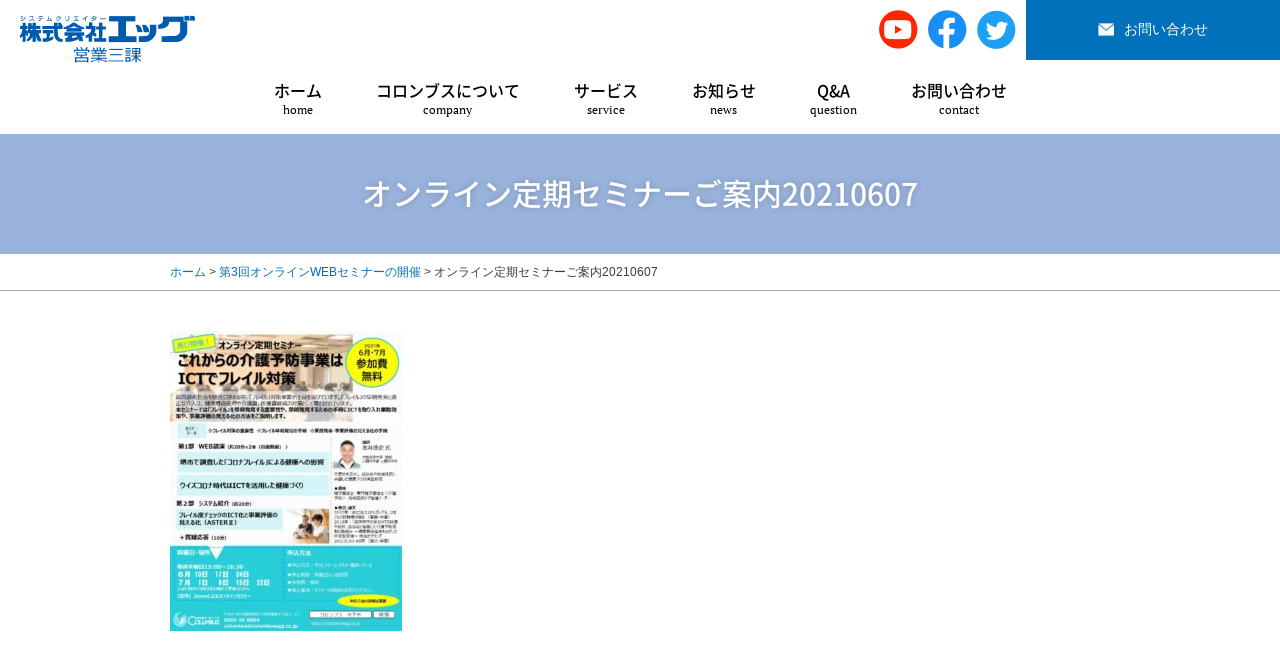

--- FILE ---
content_type: text/html; charset=UTF-8
request_url: https://columbusegg.co.jp/archives/news/seminar2021/%E3%82%AA%E3%83%B3%E3%83%A9%E3%82%A4%E3%83%B3%E5%AE%9A%E6%9C%9F%E3%82%BB%E3%83%9F%E3%83%8A%E3%83%BC%E3%81%94%E6%A1%88%E5%86%8520210607-2
body_size: 5069
content:
<!DOCTYPE html>
<html lang="ja">
<head prefix="og: http://ogp.me/ns# fb: http://ogp.me/ns/fb# article: http://ogp.me/ns/article#">
<meta charset="UTF-8">
<meta http-equiv="X-UA-Compatible" content="IE=edge">
<link rel='dns-prefetch' href='//s.w.org' />
<meta name="format-detection" content="telephone=no">




<!-- ▼ogp -->
<meta property="og:title" content="株式会社コロンブス" >
<meta property="og:type" content="article" />
<meta property="og:description" content="株式会社コロンブス：フレイル予防をはじめ医療や介護分野の製品開発">
<meta property="og:url" content="https://columbusegg.co.jp/" >
<meta property="og:image" content="https://columbusegg.co.jp/wp-content/themes/colombus2020/images/ogp_image.jpg" />
<meta property="og:site_name" content="株式会社コロンブス" >
<meta property="fb:admins" content="" >

<!-- ▼viewport -->
<meta name="viewport" content="width=device-width, initial-scale=1">
<link rel="shortcut icon" href="https://columbusegg.co.jp/wp-content/themes/colombus2020/images/favicon.ico" />
<link rel="apple-touch-icon" href="https://columbusegg.co.jp/wp-content/themes/colombus2020/images/i_icon.png" />

<!-- ▼css -->
<link href="https://columbusegg.co.jp/wp-content/themes/colombus2020/css/html5reset.css" rel="stylesheet" type="text/css">
<link href="https://columbusegg.co.jp/wp-content/themes/colombus2020/style.css" rel="stylesheet" type="text/css">
<link rel="stylesheet" href="https://columbusegg.co.jp/wp-content/themes/colombus2020/js/slick.css">

<!-- ▼js -->
<script src="https://columbusegg.co.jp/wp-content/themes/colombus2020/js/jquery-3.1.1.min.js"></script>
<script src="https://columbusegg.co.jp/wp-content/themes/colombus2020/js/slick.min.js"></script>
<script src="https://columbusegg.co.jp/wp-content/themes/colombus2020/js/common-new.js"></script>
<script src="https://columbusegg.co.jp/wp-content/themes/colombus2020/js/jquery.matchHeight.js"></script>
<script src="https://columbusegg.co.jp/wp-content/themes/colombus2020/js/smoothscroll.js"></script>

<!--[if lt IE 9]>
<script src="https://columbusegg.co.jp/wp-content/themes/colombus2020/js/html5shiv.js"></script>
<![endif]-->
<!--[if lt IE 9]>
<script src="https://columbusegg.co.jp/wp-content/themes/colombus2020/js/css3-mediaqueries.js"></script>
<![endif]-->


		<!-- All in One SEO 4.1.5.3 -->
		<title>オンライン定期セミナーご案内20210607 | 株式会社エッグ：フレイル予防をはじめ医療や介護分野の製品開発</title>
		<meta name="robots" content="max-image-preview:large" />
		<meta name="google-site-verification" content="N1QRCvvlxcQzhNUop9LbY0JIyfj2tViKs8tyN44j2Og" />

		<!-- Global site tag (gtag.js) - Google Analytics --><script async src="https://www.googletagmanager.com/gtag/js?id=G-D9TZBHTCF0"></script><script> window.dataLayer = window.dataLayer || []; function gtag(){dataLayer.push(arguments);} gtag('js', new Date());
 gtag('config', 'UA-153093273-1'); gtag('config', 'G-D9TZBHTCF0');</script>
		<meta property="og:locale" content="ja_JP" />
		<meta property="og:site_name" content="株式会社エッグ：フレイル予防をはじめ医療や介護分野の製品開発 | ICTやIoTを活用し、フレイル予防をはじめヘルスケア部門のIT化およびシステム構築による業務改善・働き方改革をお考えの方、 米子市の株式会社コロンブスはシステム構築でご利用者への質の高い業務の提供と共に業務改善のお手伝いをいたします。" />
		<meta property="og:type" content="article" />
		<meta property="og:title" content="オンライン定期セミナーご案内20210607 | 株式会社エッグ：フレイル予防をはじめ医療や介護分野の製品開発" />
		<meta property="article:published_time" content="2021-05-12T06:32:35+00:00" />
		<meta property="article:modified_time" content="2021-05-12T06:32:35+00:00" />
		<meta name="twitter:card" content="summary" />
		<meta name="twitter:domain" content="columbusegg.co.jp" />
		<meta name="twitter:title" content="オンライン定期セミナーご案内20210607 | 株式会社エッグ：フレイル予防をはじめ医療や介護分野の製品開発" />
		<script type="application/ld+json" class="aioseo-schema">
			{"@context":"https:\/\/schema.org","@graph":[{"@type":"WebSite","@id":"https:\/\/columbusegg.co.jp\/#website","url":"https:\/\/columbusegg.co.jp\/","name":"\u682a\u5f0f\u4f1a\u793e\u30a8\u30c3\u30b0\uff1a\u30d5\u30ec\u30a4\u30eb\u4e88\u9632\u3092\u306f\u3058\u3081\u533b\u7642\u3084\u4ecb\u8b77\u5206\u91ce\u306e\u88fd\u54c1\u958b\u767a","description":"ICT\u3084IoT\u3092\u6d3b\u7528\u3057\u3001\u30d5\u30ec\u30a4\u30eb\u4e88\u9632\u3092\u306f\u3058\u3081\u30d8\u30eb\u30b9\u30b1\u30a2\u90e8\u9580\u306eIT\u5316\u304a\u3088\u3073\u30b7\u30b9\u30c6\u30e0\u69cb\u7bc9\u306b\u3088\u308b\u696d\u52d9\u6539\u5584\u30fb\u50cd\u304d\u65b9\u6539\u9769\u3092\u304a\u8003\u3048\u306e\u65b9\u3001 \u7c73\u5b50\u5e02\u306e\u682a\u5f0f\u4f1a\u793e\u30b3\u30ed\u30f3\u30d6\u30b9\u306f\u30b7\u30b9\u30c6\u30e0\u69cb\u7bc9\u3067\u3054\u5229\u7528\u8005\u3078\u306e\u8cea\u306e\u9ad8\u3044\u696d\u52d9\u306e\u63d0\u4f9b\u3068\u5171\u306b\u696d\u52d9\u6539\u5584\u306e\u304a\u624b\u4f1d\u3044\u3092\u3044\u305f\u3057\u307e\u3059\u3002","inLanguage":"ja","publisher":{"@id":"https:\/\/columbusegg.co.jp\/#organization"}},{"@type":"Organization","@id":"https:\/\/columbusegg.co.jp\/#organization","name":"\u682a\u5f0f\u4f1a\u793e\u30a8\u30c3\u30b0\uff1a\u30d5\u30ec\u30a4\u30eb\u4e88\u9632\u3092\u306f\u3058\u3081\u533b\u7642\u3084\u4ecb\u8b77\u5206\u91ce\u306e\u88fd\u54c1\u958b\u767a","url":"https:\/\/columbusegg.co.jp\/"},{"@type":"BreadcrumbList","@id":"https:\/\/columbusegg.co.jp\/archives\/news\/seminar2021\/%e3%82%aa%e3%83%b3%e3%83%a9%e3%82%a4%e3%83%b3%e5%ae%9a%e6%9c%9f%e3%82%bb%e3%83%9f%e3%83%8a%e3%83%bc%e3%81%94%e6%a1%88%e5%86%8520210607-2#breadcrumblist","itemListElement":[{"@type":"ListItem","@id":"https:\/\/columbusegg.co.jp\/#listItem","position":1,"item":{"@type":"WebPage","@id":"https:\/\/columbusegg.co.jp\/","name":"Home","description":"\u30d5\u30ec\u30a4\u30eb\u4e88\u9632\u3092\u306f\u3058\u3081\u30d8\u30eb\u30b9\u30b1\u30a2\u90e8\u9580\u306eIT\u5316\u304a\u3088\u3073\u30b7\u30b9\u30c6\u30e0\u69cb\u7bc9\u306b\u3088\u308b\u696d\u52d9\u6539\u5584\u30fb\u50cd\u304d\u65b9\u6539\u9769\u3092\u304a\u8003\u3048\u306e\u65b9\u3001 \u7c73\u5b50\u5e02\u306e\u682a\u5f0f\u4f1a\u793e\u30b3\u30ed\u30f3\u30d6\u30b9\u306f\u30b7\u30b9\u30c6\u30e0\u69cb\u7bc9\u3067\u3054\u5229\u7528\u8005\u3078\u306e\u8cea\u306e\u9ad8\u3044\u696d\u52d9\u306e\u63d0\u4f9b\u3068\u5171\u306b\u696d\u52d9\u6539\u5584\u306e\u304a\u624b\u4f1d\u3044\u3092\u3044\u305f\u3057\u307e\u3059\u3002","url":"https:\/\/columbusegg.co.jp\/"},"nextItem":"https:\/\/columbusegg.co.jp\/archives\/news\/seminar2021\/%e3%82%aa%e3%83%b3%e3%83%a9%e3%82%a4%e3%83%b3%e5%ae%9a%e6%9c%9f%e3%82%bb%e3%83%9f%e3%83%8a%e3%83%bc%e3%81%94%e6%a1%88%e5%86%8520210607-2#listItem"},{"@type":"ListItem","@id":"https:\/\/columbusegg.co.jp\/archives\/news\/seminar2021\/%e3%82%aa%e3%83%b3%e3%83%a9%e3%82%a4%e3%83%b3%e5%ae%9a%e6%9c%9f%e3%82%bb%e3%83%9f%e3%83%8a%e3%83%bc%e3%81%94%e6%a1%88%e5%86%8520210607-2#listItem","position":2,"item":{"@type":"WebPage","@id":"https:\/\/columbusegg.co.jp\/archives\/news\/seminar2021\/%e3%82%aa%e3%83%b3%e3%83%a9%e3%82%a4%e3%83%b3%e5%ae%9a%e6%9c%9f%e3%82%bb%e3%83%9f%e3%83%8a%e3%83%bc%e3%81%94%e6%a1%88%e5%86%8520210607-2","name":"\u30aa\u30f3\u30e9\u30a4\u30f3\u5b9a\u671f\u30bb\u30df\u30ca\u30fc\u3054\u6848\u518520210607","url":"https:\/\/columbusegg.co.jp\/archives\/news\/seminar2021\/%e3%82%aa%e3%83%b3%e3%83%a9%e3%82%a4%e3%83%b3%e5%ae%9a%e6%9c%9f%e3%82%bb%e3%83%9f%e3%83%8a%e3%83%bc%e3%81%94%e6%a1%88%e5%86%8520210607-2"},"previousItem":"https:\/\/columbusegg.co.jp\/#listItem"}]},{"@type":"Person","@id":"https:\/\/columbusegg.co.jp\/archives\/author\/eggadmin#author","url":"https:\/\/columbusegg.co.jp\/archives\/author\/eggadmin","name":"eggadmin","image":{"@type":"ImageObject","@id":"https:\/\/columbusegg.co.jp\/archives\/news\/seminar2021\/%e3%82%aa%e3%83%b3%e3%83%a9%e3%82%a4%e3%83%b3%e5%ae%9a%e6%9c%9f%e3%82%bb%e3%83%9f%e3%83%8a%e3%83%bc%e3%81%94%e6%a1%88%e5%86%8520210607-2#authorImage","url":"https:\/\/secure.gravatar.com\/avatar\/f8e0d734e56de36f8704222b33d1cd73?s=96&d=mm&r=g","width":96,"height":96,"caption":"eggadmin"}},{"@type":"ItemPage","@id":"https:\/\/columbusegg.co.jp\/archives\/news\/seminar2021\/%e3%82%aa%e3%83%b3%e3%83%a9%e3%82%a4%e3%83%b3%e5%ae%9a%e6%9c%9f%e3%82%bb%e3%83%9f%e3%83%8a%e3%83%bc%e3%81%94%e6%a1%88%e5%86%8520210607-2#itempage","url":"https:\/\/columbusegg.co.jp\/archives\/news\/seminar2021\/%e3%82%aa%e3%83%b3%e3%83%a9%e3%82%a4%e3%83%b3%e5%ae%9a%e6%9c%9f%e3%82%bb%e3%83%9f%e3%83%8a%e3%83%bc%e3%81%94%e6%a1%88%e5%86%8520210607-2","name":"\u30aa\u30f3\u30e9\u30a4\u30f3\u5b9a\u671f\u30bb\u30df\u30ca\u30fc\u3054\u6848\u518520210607 | \u682a\u5f0f\u4f1a\u793e\u30a8\u30c3\u30b0\uff1a\u30d5\u30ec\u30a4\u30eb\u4e88\u9632\u3092\u306f\u3058\u3081\u533b\u7642\u3084\u4ecb\u8b77\u5206\u91ce\u306e\u88fd\u54c1\u958b\u767a","inLanguage":"ja","isPartOf":{"@id":"https:\/\/columbusegg.co.jp\/#website"},"breadcrumb":{"@id":"https:\/\/columbusegg.co.jp\/archives\/news\/seminar2021\/%e3%82%aa%e3%83%b3%e3%83%a9%e3%82%a4%e3%83%b3%e5%ae%9a%e6%9c%9f%e3%82%bb%e3%83%9f%e3%83%8a%e3%83%bc%e3%81%94%e6%a1%88%e5%86%8520210607-2#breadcrumblist"},"datePublished":"2021-05-12T06:32:35+09:00","dateModified":"2021-05-12T06:32:35+09:00"}]}
		</script>
		<!-- All in One SEO -->

		<!-- This site uses the Google Analytics by MonsterInsights plugin v8.6.0 - Using Analytics tracking - https://www.monsterinsights.com/ -->
		<!-- Note: MonsterInsights is not currently configured on this site. The site owner needs to authenticate with Google Analytics in the MonsterInsights settings panel. -->
					<!-- No UA code set -->
				<!-- / Google Analytics by MonsterInsights -->
		<link rel='stylesheet' id='wp-block-library-css'  href='https://columbusegg.co.jp/wp-includes/css/dist/block-library/style.min.css?ver=5.8.3' type='text/css' media='all' />
<link rel='stylesheet' id='contact-form-7-css'  href='https://columbusegg.co.jp/wp-content/plugins/contact-form-7/includes/css/styles.css?ver=5.1.1' type='text/css' media='all' />
<link rel='stylesheet' id='fvp-frontend-css'  href='https://columbusegg.co.jp/wp-content/plugins/featured-video-plus/styles/frontend.css?ver=2.3.3' type='text/css' media='all' />
<script type='text/javascript' src='https://columbusegg.co.jp/wp-includes/js/jquery/jquery.min.js?ver=3.6.0' id='jquery-core-js'></script>
<script type='text/javascript' src='https://columbusegg.co.jp/wp-includes/js/jquery/jquery-migrate.min.js?ver=3.3.2' id='jquery-migrate-js'></script>
<script type='text/javascript' src='https://columbusegg.co.jp/wp-content/plugins/featured-video-plus/js/jquery.fitvids.min.js?ver=master-2015-08' id='jquery.fitvids-js'></script>
<script type='text/javascript' id='fvp-frontend-js-extra'>
/* <![CDATA[ */
var fvpdata = {"ajaxurl":"https:\/\/columbusegg.co.jp\/wp-admin\/admin-ajax.php","nonce":"2e5cc977f2","fitvids":"1","dynamic":"","overlay":"","opacity":"0.75","color":"b","width":"640"};
/* ]]> */
</script>
<script type='text/javascript' src='https://columbusegg.co.jp/wp-content/plugins/featured-video-plus/js/frontend.min.js?ver=2.3.3' id='fvp-frontend-js'></script>
<meta name="cdp-version" content="1.2.1" />		<style type="text/css" id="wp-custom-css">
			.privacy_policy_list li{margin-bottom: 1rem;}
.privacy_policy_list div{text-indent: 0;line-height: 1.6;}
.domain::before {
   content: '@';
}		</style>
		</head>

<body>
<div id="fb-root"></div>
<script async defer crossorigin="anonymous" src="https://connect.facebook.net/ja_JP/sdk.js#xfbml=1&version=v7.0" nonce="kHmD27tH"></script>

<!--▼全体-->
<div class="all">

<!--▼ヘッダ-->
<header>
<div id="header-box">
<!--▼メニュー--><div class="inner">
<div id="site-logo"><a href="https://columbusegg.co.jp/"><img src="https://columbusegg.co.jp/wp-content/themes/colombus2020/images/logo.png" width="175" alt="株式会社コロンブス" /></a></div>
<nav class="headmenu">
<ul>
<li><a href="https://www.youtube.com/channel/UCDHzGfrWkaCiMf4qqxpYlmw/" target="_blank"><img src="https://columbusegg.co.jp/wp-content/themes/colombus2020/images/icon-youtube.png" width="39" alt="youtube" /></a></li><!--
--><li><a href="https://www.facebook.com/columbusegg8884/" target="_blank"><img src="https://columbusegg.co.jp/wp-content/themes/colombus2020/images/icon-fb.png" width="39" alt="facebook" /></a></li><!--
--><li><a href="https://twitter.com/columbu34801317" target="_blank"><img src="https://columbusegg.co.jp/wp-content/themes/colombus2020/images/icon-tw.png" width="39" alt="twitter" /></a></li><!--
--><li class="mail"><a href="https://columbusegg.co.jp/mailform">お問い合わせ</a></li>
</ul>
</nav>
<div class="both"></div>
</div></div>

<!--▼スマホメニュー-->
<div class="sp-header">
<div class="menu-trigger-bg">
<div class="menu-trigger" href="#">
<span></span>
<span></span>
<span></span>
</div></div>
<div id="logo"><a href="https://columbusegg.co.jp/"><img src="https://columbusegg.co.jp/wp-content/themes/colombus2020/images/logo.png" width="150" alt="株式会社コロンブス" /></a></div>
</div>
<div class="sp-nav">
<ul class="r-mplus">
<li class="sp-navi01"><a href="https://columbusegg.co.jp/">ホーム</a></li>
<li class="sp-navi01"><a href="https://columbusegg.co.jp/about-columbus">コロンブスについて</a></li>
<li class="sp-navi01"><a href="https://columbusegg.co.jp/jigyo-annai">サービス</a></li>
<li class="sp-navi01"><a href="https://columbusegg.co.jp/archives/news">お知らせ</a></li>
<li class="sp-navi01"><a href="https://columbusegg.co.jp//archives/category/column">コラム</a></li>
<li class="sp-navi01"><a href="https://columbusegg.co.jp/question">Q&A</a></li>
<li class="sp-navi01"><a href="https://columbusegg.co.jp/mailform">お問い合わせ</a></li>
</ul>
<div class="sp-social">
<a href="https://www.youtube.com/channel/UCDHzGfrWkaCiMf4qqxpYlmw/" target="_blank"><img src="https://columbusegg.co.jp/wp-content/themes/colombus2020/images/icon-youtube.png" width="39" alt="youtube" /></a><!--
--><a href="https://www.facebook.com/columbusegg8884/" target="_blank"><img src="https://columbusegg.co.jp/wp-content/themes/colombus2020/images/icon-fb.png" width="39" alt="facebook" /></a><!--
--><a href="https://twitter.com/columbu34801317" target="_blank"><img src="https://columbusegg.co.jp/wp-content/themes/colombus2020/images/icon-tw.png" width="39" alt="twitter" /></a>
</div>
</div>
</header>
<!--▲ヘッダ-->

<!--▼コンテンツ-->
<div id="container toppage">
<main>


<!--▼グロナビ-->
<nav id="g-navi"><div class="all-width">
<ul>
<li><a href="https://columbusegg.co.jp/"><div class="Noto-Medium">ホーム</div><div class="PTF55F">home</div></a></li><!--
--><li><a href="https://columbusegg.co.jp/about-columbus"><div class="Noto-Medium">コロンブスについて</div><div class="PTF55F">company</div></a></li><!--
--><li><a href="https://columbusegg.co.jp/jigyo-annai"><div class="Noto-Medium">サービス</div><div class="PTF55F">service</div></a></li><!--
--><li><a href="https://columbusegg.co.jp/archives/news"><div class="Noto-Medium">お知らせ</div><div class="PTF55F">news</div></a></li><!--
--><li><a href="https://columbusegg.co.jp/question"><div class="Noto-Medium">Q&A</div><div class="PTF55F">question</div></a></li><!--
--><li><a href="https://columbusegg.co.jp/mailform"><div class="Noto-Medium">お問い合わせ</div><div class="PTF55F">contact</div></a></li>
</ul>
</div></nav>
<div class="page_title">
<div class="p-all-width">
<h1 class="r-mplus">オンライン定期セミナーご案内20210607</h1>
</div>
</div>


<!--▼記事-->
<div class="breadcrumb"><div class="p-all-width">
<div id="breadcrumb" class="cf"><span itemscope itemtype="http://data-vocabulary.org/Breadcrumb"><a href="https://columbusegg.co.jp" itemprop="url"><span itemprop="title">ホーム</span></a> &gt; </span><span itemscope itemtype="http://data-vocabulary.org/Breadcrumb"><a href="https://columbusegg.co.jp/archives/news/seminar2021" itemprop="url"><span itemprop="title">第3回オンラインWEBセミナーの開催</span></a> &gt; </span><span>オンライン定期セミナーご案内20210607</span></div></div></div>

<div class="p-all-width">
<div class="conts">
<div id="article">


<p class="attachment"><a href='https://columbusegg.co.jp/wp-content/uploads/2021/02/オンライン定期セミナーご案内20210607.jpg'><img width="232" height="300" src="https://columbusegg.co.jp/wp-content/uploads/2021/02/オンライン定期セミナーご案内20210607-232x300.jpg" class="attachment-medium size-medium" alt="" loading="lazy" srcset="https://columbusegg.co.jp/wp-content/uploads/2021/02/オンライン定期セミナーご案内20210607-232x300.jpg 232w, https://columbusegg.co.jp/wp-content/uploads/2021/02/オンライン定期セミナーご案内20210607-791x1024.jpg 791w, https://columbusegg.co.jp/wp-content/uploads/2021/02/オンライン定期セミナーご案内20210607-768x994.jpg 768w, https://columbusegg.co.jp/wp-content/uploads/2021/02/オンライン定期セミナーご案内20210607.jpg 816w" sizes="(max-width: 232px) 100vw, 232px" /></a></p>
<div class="both"></div>

<div class="both"></div>
<div class="category"></div>

<!--▼ページナビ-->
<div class="wp-pagenavi">
</div> 
<!--ページナビ▲-->
</div>
</div>
</div>
<!--▲記事-->


</main>
</div>
<!--▲コンテンツ-->
<!--▼フッタ-->
<footer>

<!--▼アドレス-->
<div id="footer"><div class="all-width">
<div class="f-logo"><a href="https://columbusegg.co.jp/"><img src="https://columbusegg.co.jp/wp-content/themes/colombus2020/images/logo.png" alt="株式会社エッグ" width="175" /></a></div>
<address>
<div class="add">〒683-0805　鳥取県米子市西福原4丁目11-31　TEL 0859-36-8881</div>
<div class="btn-link mail"><a href="https://columbusegg.co.jp/mailform">お問い合わせ</a></div>
</address>
</div>
	<div class="footer_menuarea">
		<ul>
			<li style="margin-right:1rem;">> <a href="/privacy_policy">個人情報保護方針</a></li>
			<li>> <a href="/info_security_policy">情報セキュリティ基本方針</a></li>
		</ul>
	</div>
</div>

</footer>


<!--▼コピーライト-->
<div class="copyright"><div class="all-width">
<small>Copyright &copy; 株式会社エッグ：フレイル予防をはじめ医療や介護分野の製品開発</small>
</div></div>

<!-- ▼ページトップへ -->
<div id="page-top"><a href="#"><img src="https://columbusegg.co.jp/wp-content/themes/colombus2020/images/pagetop.png" alt="page top"></a></div>
<!-- ページトップへ▲ -->

</div>
<!--▲全体-->

<!--▼コンタクトフォーム7送信完了画面変遷-->
<script type='text/javascript' id='contact-form-7-js-extra'>
/* <![CDATA[ */
var wpcf7 = {"apiSettings":{"root":"https:\/\/columbusegg.co.jp\/wp-json\/contact-form-7\/v1","namespace":"contact-form-7\/v1"}};
/* ]]> */
</script>
<script type='text/javascript' src='https://columbusegg.co.jp/wp-content/plugins/contact-form-7/includes/js/scripts.js?ver=5.1.1' id='contact-form-7-js'></script>
</body>
</html>


--- FILE ---
content_type: text/css
request_url: https://columbusegg.co.jp/wp-content/themes/colombus2020/style.css
body_size: 10725
content:
@charset "utf-8";

/*
Theme Name: columbus2020
Description: columbus2020
Theme URI: 
Author: 2020-poool-k
Author URI: 
Version: 0.001
License: 
License URI: 
*/


/* 基本 */
body {margin: 0;padding: 0;background: #fff ;color: #000;}
* {box-sizing: border-box;}
/* base*/
#container {
line-height: 2.2;
letter-spacing:0;
font-size:18pt;
}

/*リンク色*/
a:link { color: #0071BA; text-decoration: none;}
a:visited { color: #0071BA; }
a:hover { color: #0071BA;text-decoration:none;}
a:active { color: #0071BA; }

/*リンクのトランジション*/
a, a:link, button, input, a:before, a:after { transition: all 0.3s; }
a:hover, button:hover, input:hover, a:before:hover, a:after:hover { -webkit-transition: all 0.3s; -moz-transition: all 0.3s; -ms-transition: all 0.3s; -o-transition: all 0.3s; transition: all 0.3s; }

/* 全体枠 */
.all{min-width:1000px;}

/* 中ページ全体枠 */
.page-all{background:#fff ;min-width:1000px;}

/* 全体横幅1000px */
.all-width{
display: block !important;
margin: 0 auto !important;
width:1000px;min-width:1000px;
text-align:center;
}
/* 中面横幅940px */
.p-all-width{
display: block !important;
margin: 0 auto !important;
width:940px;min-width:940px;
text-align:left;
}

/* アスター2用横幅940px */
#aster2-p .all-width{
display: block !important;
margin: 0 auto !important;
width:940px;min-width:940px;
text-align:center;
}

/* nexa-bold英文書体（見出し） */
@font-face {
font-family: 'nexa-bold';
src: url('font/nexa-bold.ttf') format('truetype');
}
.nexa-bold {font-family: 'nexa-bold', sans-serif;}

/* PTF55F英文書体（小文字） */
@font-face {
font-family: 'PTF55F';
src: url('font/PTF55F.ttf') format('truetype');
}
.PTF55F {font-family: 'PTF55F', serif;font-size:12px;}

/* Noto日本書体（Regular） */
@font-face {
font-family: 'Noto-Regular';
src: url('font/NotoSansCJKjp-Regular.ttf') format('truetype');
}
.Noto-Regular {font-family: 'Noto-Regular', sans-serif;}

/* Noto日本書体（Medium） */
@font-face {
font-family: 'Noto-Medium';
src: url('font/NotoSansCJKjp-Medium.ttf') format('truetype');
}
.Noto-Medium {font-family: 'Noto-Medium', sans-serif;}

/* Noto日本書体（Bold） */
@font-face {
font-family: 'Noto-Bold';
src: url('font/NotoSansCJKjp-Bold.ttf') format('truetype');
}
.Noto-Bold {font-family: 'Noto-Bold', sans-serif;}

/* 明朝体フォント */
.font_mincho {
font-family:"游明朝体", "Yu Mincho", YuMincho, "ヒラギノ明朝 ProN W3", "HiraMinProN-W3", "HG明朝E", "ＭＳ Ｐ明朝", "MS PMincho", "MS 明朝", serif;
}
/* 太文字 */
.bold-font{font-weight: bold;}

/* 左寄せ */
.text-l{text-align: left;}
/* 中央寄せ */
.text-c{text-align: center;}
/* 右寄せ */
.text-r{text-align: right;}

/* テキスト色 */
.red{color: #DD5D5E !important;}
.orange{color: #FF8D6A !important;}
.blue{color: #0070B9 !important;}
.l-blue{color: #99B3DC !important;}

/* 文字間つめ */
.letter-sp{ letter-spacing: -0.1em;}
/*取り消し線を引く*/
.deleted {text-decoration: line-through;}

/*文字にアンチエイリアスを効かせる*/
.font_smoothing {
-webkit-font-smoothing: antialiased;
-moz-osx-font-smoothing: grayscale;
}

/*hr*/
hr{display:block;height:1px;border:0;border-top:1px solid #cbd0dc;margin:2em 0;padding:0;overflow: hidden;background: none;}
/*点線*/
.tenline{
border-top:1px dotted #aaaaaa;
height:1px;
margin: 30px 0;
}

/*グラデーション背景色*/
.gld-bg{
background: #fff1e9;
background: -moz-linear-gradient(left, #ecf9fc 0%, #fff1e9 100%);
background: -webkit-gradient(linear, left center, right center, from(#ecf9fc), to(#fff1e9));
background: -webkit-linear-gradient(left, #ecf9fc 0%, #fff1e9 100%);
background: -o-linear-gradient(left, #ecf9fc 0%, #fff1e9 100%);
background: linear-gradient(to right, #ecf9fc 0%, #fff1e9 100%);
}

/* 青リンクボタン */
.btn-link{
background:#0070B9;
display: inline-block;
line-height:1; 
border-radius: 25px;
-webkit-border-radius:25px;
-moz-border-radius: 25px;
}
.btn-link a{
color:#fff;
display: block;
padding:12px 20px 12px 20px;
font-size:14.5px;
width:222px;
}
.btn-link:hover{background: #FF8E6A;}


/* image */
img {
vertical-align: bottom;
max-width: 100%;
height: auto;
}
/*リンク画像透明度*/
a img:hover {
filter: alpha(opacity=75);
-moz-opacity:0.75;
opacity:0.75;
}

/*iframe*/
iframe {max-width: 100%;}

/*非表示*/
.none {display: none !important;}
/*スマホ・PC振り分け*/
.sp {display: none !important;}
/* クリア */
.both{clear: both;}

.sp-ss{margin-bottom:10px;}
.sp-s{padding-bottom:20px;}
.sp-m{margin-bottom:30px;}
.sp-l{margin-bottom:40px;}
.sp-ll{margin-bottom:50px;}



/*ページ上部へ*/
#page-top {
position: fixed !important;
bottom: 25px;right: 25px;
width: 65px;
height: auto;z-index: 50;
text-align: center;
line-height: 0;
z-index: 200;
}
#page-top a {display: block;}
#page-top img {width: 100%;height: auto;}

/*レスポンシブ対応------------------------------------------------------------------*/
@media screen and (max-width: 768px){
/* 全体枠 */
.all{overflow: hidden;min-width:100%;}
.all-width,.p-all-width,#aster2-p .all-width{display: block;margin: 0 auto;width:92%;min-width:92%;}
.yama{background:url(images/top-header-yama-min.png) no-repeat top center;background-size:1500px;}
/* 中ページ全体枠 */
.page-all{min-width:100%;}
/*スマホ・PC振り分け*/
.pc{display: none !important;}
.sp {display: block !important;}
/* 改行用 */
.newline{display:block;}
}
@media screen and (max-width: 480px){
/*ページ上部へ*/
#page-top {
position: fixed;
bottom: 15px;right: 10px;
width: 45px;
height: auto;z-index: 50;
text-align: center;
line-height: 0;
z-index: 20;
}
}
/*--------------------------------------------------------------------------------*/

/*▼▼▼トップの設定▼▼▼*/


/*ヘッダ*/
#header-box .inner{text-align:left;}
#header-box  h1{filter: drop-shadow(0 0 0 rgba(0,0,0,0));}
#header-box #site-logo{display: inline-block !important;vertical-align: top;width:50%;padding:10px 0 0 20px;float:left;text-align: left;height:60px ;margin-bottom:20px ;}
#header-box .headmenu{display: inline-block !important;vertical-align: top;width:50%;float:right;text-align:right;}
#header-box ul li{display: inline-block;vertical-align: top;}
#header-box ul li a{display: block;padding:10px 10px 0 0;box-sizing: border-box; }
.headmenu .mail{color:#fff;font-size: 14px;text-align: center;width: 254px;background:#0071BA;}
.headmenu .mail a{color:#fff;display: block;padding: 22px !important;height:60px;}
.headmenu .mail:hover {background: #FF8E6A;}

.mail a:before {
content: '';/*何も入れない*/
display: inline-block;/*忘れずに！*/
width: 16px;/*画像の幅*/
height: 14px;/*画像の高さ*/
background-image: url(images/mail-icon.png) ;
background-size: 16px 14px ;
vertical-align: middle;
margin-right: 10px;
}
/*レスポンシブ対応------------------------------------------------------------------*/
@media screen and (max-width: 768px){
#header-box{height: 60px !important;}
#header-box .headmenu{display: none !important;}
#header-box .all-width{width: 100% !important;}
#header-box #site-logo{display: none !important;}
}
/*--------------------------------------------------------------------------------*/

/*メインタイトルロゴ*/
#top-logo{line-height:0 !important;display:block;}
#top-logo img{margin-top:-15px !important;}
.subcopy{margin:35px 0 !important;}
/*レスポンシブ対応------------------------------------------------------------------*/
@media screen and (max-width: 768px){
#top-logo{padding:10px 0 10px 0 !important;line-height:1.4 !important;}
#top-logo img{width:80% !important;height:auto;margin-top:0 !important;}
.subcopy{font-size:14px !important;margin:15px 0 !important;}
}
@media screen and (max-width: 600px){
#top-logo img{width:90% !important;height:auto;}
.subcopy{font-size:12px !important;}
}
/*--------------------------------------------------------------------------------*/
/*グロナビ*/
#g-navi{margin: 0;line-height: 1.4;}
#g-navi a{color: #000;}
#g-navi ul li:hover{color: #0070B9;background: url(images/news-title-bg.png)no-repeat 50% 100% ;background-size: 100% 5px }

#g-navi ul li{display: inline-block;vertical-align: top;text-align: center;padding: 0 27px 16px 27px;}


/*スライダー*/
#top-slider{z-index: 2;position: relative;text-align:center;min-width:1000px;height:576px;}
#top-slider li  img{height:576px;object-fit: cover;}
#top-slider .slider-copy{position:absolute;width:100%;top: 215px;color: #fff;font-size: 42px;line-height: 1.5;filter: drop-shadow(0 0 3px rgba(0,0,0,0.5));}
/*読み込み時縦並び回避*/
.slick-slide{
display: none;
float: left;
height: 100%;
min-height: 1px;
}
.slick-initialized .slick-slide{display: block;}
#top-slider .slider-banner{position:absolute;top: 0;right: 0;width: 254px;height:576px;
background: url(images/slider-white.gif) no-repeat right 0 top 0 ;background-size:220px 576px;padding:30px 0 0 0;line-height:1;
}

#top-slider .bg-blue{padding: 1px 8px 2px 8px;background-color:rgba(0,115,190,0.5);color:#fff;font-size:14px;}
#top-slider .bg-none{padding:8px;}
 .bg-blue img,.bg-none img{margin-bottom:7px;}

 .bg-blue .title{margin:7px 0 5px 0;}
/*レスポンシブ対応------------------------------------------------------------------*/

@media screen and (max-width: 768px){
#g-navi,#page-g-navi{display: none !important;}
#top-slider{min-width:100%;height:300px;}
#top-slider li  img{height:300px;object-fit: cover;}
#top-slider .slider-copy{position:absolute;width:100%;top: 100px;color: #fff;font-size: 30px;}
#top-slider .slider-banner{display: none;}
}

@media screen and (max-width: 480px){
#g-navi{display: none;}
#top-slider{min-width:100%;}
#top-slider .slider-copy{top: 80px;padding: 0 10%;}
}

@media screen and (max-width: 380px){
  #top-slider .slider-copy{padding: 0 5%;}
}
/*--------------------------------------------------------------------------------*/

/* スマホ画面メニュー */
.sp-header,.sp-nav,.sp-nav .site-logo,.sp-nav ul,.sp-social{display: none;}

/*レスポンシブ対応------------------------------------------------------------------*/
@media screen and (max-width: 768px){
.sp-header {
width: 100%;
display: flex;
flex-wrap: wrap;
justify-content: flex-end;
align-items: center;
height: 60px;
padding: 0;
position:  relative;
margin-top: -60px; 
z-index: 101;
background: rgba(255, 255, 255, 1);
}
.sp-header #logo{display: inline-block;width: 100%;margin-top:-60px; margin-left:10px; }
.sp-header #logo img{width:140px;display: inline-block;}
.menu-trigger {
display: inline-block;
position: relative;
width: 30px;
height: 24px;
vertical-align: middle;
cursor: pointer;
}
.menu-trigger-bg {height: 60px;
background: #0071BA;padding: 18px;
}
.menu-trigger span {
display: inline-block;
box-sizing: border-box;
position: absolute;
left: 0;
width: 100%;
height: 2px;
background-color: #fff;
transition: all .5s .2s;
}
.menu-trigger.active span {background-color: #fff;}
.menu-trigger span:nth-of-type(1) {top: 0;}
.menu-trigger.active span:nth-of-type(1) {transform: translateY(10px) rotate(-45deg);}
.menu-trigger span:nth-of-type(2) {top: 10px;}
.menu-trigger.active span:nth-of-type(2) {opacity: 0;}
.menu-trigger span:nth-of-type(3) {bottom: 2px;}
.menu-trigger.active span:nth-of-type(3) {transform: translateY(-10px) rotate(45deg);}
.sp-nav {
width: 100%;
background-color: #fff;
color: #5F4942;
text-align: left;
display: none;
position: absolute ;
top: 0;left: 0;
z-index: 100;
filter: drop-shadow(3px 3px 3px rgba(0,0,0,0.1));
}
.sp-nav{padding:60px 0 0 0;display: none;}
.sp-nav ul {display: block;}
.sp-nav ul li {display: block;border-bottom:1px solid #ddd;line-height:1.8;}
.sp-nav ul li:hover{background-color: #f6f6f6;}
.sp-nav ul li a{display: block;padding:16px 15px 14px 20px ;color:#000;}
.sp-nav ul li a:hover{color:#999;}

.sp-navi01 :before {
content:"＞　";
color:#0071BA;
font-weight:bold;
}

.sp-social {display: inline-block;
width: 100%;
text-align: center;
height: 60px;
padding-top: 10px;background-color: #f6f6f6;
}
.sp-social a {margin: 0 5px;}
}
/*--------------------------------------------------------------------------------*/

/*toppage見出し*/
h2{background:transparent !important;font-weight:normal;}
h2 .en-title{color:#99B3DC;font-size:70px;}
h2 .sub-title{color:#0070B9;font-size:22px;}
h3{font-weight:normal;letter-spacing: 1px;line-height: 1.2;}

h3 .sub-title{font-size:14px;}
h3 .en-title{font-size:40px;}

/*レスポンシブ対応------------------------------------------------------------------*/
@media screen and (max-width: 768px){
h2 .en-title{color:#99B3DC;font-size:52px;}
}
@media screen and (max-width: 480px){
h2 .en-title{color:#99B3DC;font-size:45px;}
h2 .sub-title{color:#0070B9;font-size:18px;}
}
/*--------------------------------------------------------------------------------*/

/*ニュース*/
#news{padding: 25px 0 55px 0;}
#news h3{
background:transparent url(images/news-title-bg.png) no-repeat left 95% ;
background-size:146px auto;
}
.news-l{padding: 20px 0 0 0;
display: inline-block;vertical-align: top;
width:190px;
border-right:1px solid #A4A4A4;
min-height:100px;
}
.news-c{
display: inline-block;vertical-align: top;
width:688px;padding: 0 30px;font-size: 14px;
}
.news-c .box{margin: 16px 18px 16px 0;}
.news-c .box .date{color: #A4A4A4;margin: 0 18px 0 0;}
.news-r{padding: 30px 0 0 0;
display: inline-block;vertical-align: top;
width:115px;
}

/* ニュース用青ボタン */
.news-r .btn-link a{width:auto;}

/*レスポンシブ対応------------------------------------------------------------------*/
@media screen and (max-width: 768px){
.news-l{
padding: 5px 0 0 0;
display: inline-block;vertical-align: top;
width:22%;
border-right:0px solid #A4A4A4;
}
.news-c{
display: inline-block;vertical-align: top;line-height: 1.4;
width:78%;padding: 0 0 0 15px ;font-size: 14px;
}
.news-c .box{margin: 0 0 5px 0;}
.news-c .box .date{color: #A4A4A4;margin: 0 18px 0 0;display: block;}
.news-r{padding: 20px 0 0 0;
display: inline-block;vertical-align: top;
width:100%;text-align:center;
}
.news-r .btn-link a{width:222px;}
}
@media screen and (max-width: 600px){
#news h3{
background:transparent url(images/titile-bg.png) no-repeat center 95% ;
background-size:299px auto;margin-bottom: 30px;
}
.news-l{padding: 0 0 0 0;width:100%;text-align: center;}
.news-c{width:100%;padding: 0 0 0 0 ;font-size: 14px;margin: -20px 0 0 0;}
.news-c .box{margin: 0 0 5px 0;}
}
/*--------------------------------------------------------------------------------*/

/*ミッション*/
#mission h2{margin-bottom:-50px;}

#mission .main-copy{font-size: 32px;color:#0071BA;line-height:1.4;padding-top:120px;}
.pink_line {background:rgba(0, 0, 0, 0) linear-gradient(transparent 75%, #FAD6CA 0%) repeat scroll 0 0;}

#mission h3{border-top:1px solid #615A63;border-bottom:1px solid #615A63;color:#615A63;font-weight:normal; letter-spacing: 2px;font-size: 23px !important;padding: 8px 10px 6px 10px;margin: 45px 0 70px 0;line-height: 1.3;text-align: center;}

#mission .box{display: inline-block;vertical-align: top;
position:relative;
background-color:#fff; width:442px;
border-radius: 8px;-webkit-border-radius: 8px;-moz-border-radius: 8px;
filter: drop-shadow(1px 1px 2px rgba(0,0,0,0.1));padding: 20px;margin-top: 50px;
}
#mission .box .number{margin-top: -55px;}
#mission .box .sub-title{line-height: 1.5;font-size: 32px;color:#0071BA;border-bottom:1px solid #000; letter-spacing: 2.5px;}
#mission .box .sub-copy{line-height: 1.3;font-size: 22px;color:#0071BA;margin:10px 0 15px 0;}
#mission .box .comment{text-align:left;line-height: 1.5;font-size: 14px;margin:0 0 15px 0;}
#mission .box .sankou-link{color: #FF8E6A;}
#mission .box .ict{position:absolute;top:-25px;left:75px;}
#mission .go-aster2{margin:75px 0 -15px 0;}

.one .allow-a{display: inline-block;vertical-align: bottom;margin: 50px 50px 0 50px;}
.one .allow-b{display: inline-block;vertical-align: bottom;margin: 50px 50px 0 50px;}
.three .allow-a{display: inline-block;vertical-align: top;margin: 50px;}
.three .allow-b{display: inline-block;vertical-align: top;margin: 50px;}

.two .float-r{float: right;}
.two .float-l{float: left;}

/*レスポンシブ対応------------------------------------------------------------------*/
@media screen and (max-width: 768px){
#mission .main-copy{font-size: 25px;padding-top:100px;}
#mission h3{font-size: 20px !important;margin: 50px 0 20px 0;}
.one .allow-a,.one .allow-b,.three .allow-a,.three .allow-b{display: none;}
.two .float-r{float: none;}
.two .float-l{display: none !important;}
.sp-no4{margin: 50px auto 0 auto !important;}
}

@media screen and (max-width: 480px){
#mission h2{text-align:left;}
#mission .main-copy{font-size: 20px;padding-top:100px;text-align:left;}
#mission h3{font-size: 18px !important;letter-spacing: 0;}
#mission .box{width:100%;}
#mission .box .sub-title{font-size: 28px;}
#mission .box .sub-copy{font-size: 19px}
#mission .box .ict{position:absolute;top:-30px;left:15px;}
#mission .go-aster2{margin:40px 0 -15px 0;}
}
/*--------------------------------------------------------------------------------*/

/*Aster2*/
#aster2{
padding: 45px 0;
height: 326px;
background: url(images/item-bg01.jpg) no-repeat center top ;background-size:cover;
}
#aster2 .comment{margin:12px 0 10px 0;font-size:14px;line-height:1.8;
filter: drop-shadow(1px 0px 1px rgba(255,255,255,0.9));}

/*ロコタス*/
#rocotas{
padding: 45px 0;
height: 326px;
background: url(images/item-bg02.jpg) no-repeat left top ;background-size:cover;
}
#rocotas .comment{
margin:30px 0 10px 0;
font-size:14px;
line-height:1.8;
filter: drop-shadow(1px 0px 1px rgba(255,255,255,0.9));
}

/*レスポンシブ対応------------------------------------------------------------------*/
@media screen and (max-width: 768px){
#aster2{
padding: 25px 0;
height: 280px;
background: url(images/item-bg01.jpg) no-repeat left top ;background-size:cover;
}
#aster2 .comment{margin:15px 0 10px 0;font-size:13px;line-height:1.6;
filter: drop-shadow(1px 0px 1px rgba(255,255,255,0.9));}

#rocotas{
padding: 40px 0;
height: 280px;
background: url(images/item-bg02.jpg) no-repeat right top ;background-size:cover;
}
#rocotas .comment{
margin:20px 0;
font-size:13px;
line-height:1.6;
filter: drop-shadow(1px 0px 1px rgba(255,255,255,0.9));
}
#aster2 .logomark img{width: 230px;height:auto;}
#rocotas .logomark img{width: 330px;height:auto;}
}

@media screen and (max-width: 480px){
#aster2,#rocotas{height: 200px;}
#aster2 .comment,#rocotas .comment{display: none;}
}
/*--------------------------------------------------------------------------------*/

.shousai-btn{
border:1px solid #fff;color: #fff;background-color:#615A63;width:380px;margin:0 auto;filter: drop-shadow(1px 1px 1px rgba(0,0,0,0.2));font-size:14.5px;line-height:1;
}
.shousai-btn a{color: #fff;display:block;padding:16px 0;}
.shousai-btn:hover{opacity: 0.7;}

.btn-b{background-color:#FF8E6A;}

/*レスポンシブ対応------------------------------------------------------------------*/
@media screen and (max-width: 768px){
.shousai-btn a{color: #fff;display:block;padding:10px 0;}
}
@media screen and (max-width: 480px){
.shousai-btn{margin:20px auto 0 auto;width:100%;}
}
/*--------------------------------------------------------------------------------*/

/*トピックス*/
#topics-movie{margin-bottom: 80px;}
#topics-movie h2{margin-top:-12px;margin-bottom:40px;}

/*トピックスとコラムのタイトル*/
#topics-movie h3,#column h3{
background:transparent url(images/titile-bg.png) no-repeat center 95% ;
background-size:299px auto;margin-bottom: 30px;
}

#topics-movie .movie{display: block;font-size: 0;margin-bottom: 40px;}
#topics-movie .movie .box {width:33.333%;display:inline-block;vertical-align: top;}

.youtube {
position: relative;
width: 100%;
padding-top: 0;
}
.youtube iframe {
position: absolute;
top: 0;
right: 0;
width: 100% !important;
height: 100% !important;
}

/*レスポンシブ対応------------------------------------------------------------------*/
@media screen and (max-width: 600px){
#topics-movie .movie .box {width:50%;display:inline-block;vertical-align: top;}
}
@media screen and (max-width: 380px){
#topics-movie .movie .box {width:100%;display:inline-block;vertical-align: top;}
}
/*--------------------------------------------------------------------------------*/

/*コラム*/
#column{margin:80px 0;}

#column .box{width:32%;display:inline-block;vertical-align: top;background-color:#fff;margin:0 0.5% 40px 0.5%;}
#column .box a{color:#000;}
#column .box .thumb{margin-top:-12px;}
#column .box .excerpt{font-size:14px;margin-top:10px;line-height:1.6;}
#column .box .date{font-size:13px;margin-top:30px;}

/*コラム吹き出し*/
.balloon{
position: relative;
padding: 8px 20px;
background-color: #ddd;
display: inline-block;
 border-radius: 15px;
-webkit-border-radius: 15px;
-moz-border-radius: 15px;
font-size: 12px;color: #fff;line-height: 1;
}
.balloon::before{
  content: '';
  position: absolute;
  display: block;
  width: 0;
  height: 0;
  left: 20px;
  bottom: -6px;
  border-top: 6px solid #ddd;
  border-right: 6px solid transparent;
  border-left: 6px solid transparent;
}

/*コラム吹き出し色*/
.column{background-color: #FF8E6A !important;}
.column::before{ border-top: 6px solid #FF8E6A !important;}
.media_coverage{background-color: #00B3DC !important;}
.media_coverage::before{ border-top: 6px solid #00B3DC !important;}
.product_list{background-color: #FACF36 !important;}
product_list::before{ border-top: 6px solid #FACF36 !important;}
.flail_report{background-color: #D291C3 !important;}
.flail_report::before{ border-top: 6px solid #D291C3 !important;}
.remote_work{background-color: #94DB78 !important;}
.remote_work::before{ border-top: 6px solid #94DB78 !important;}
.column-01{background-color: #FF5B63 !important;}
.column-01::before{ border-top: 6px solid #FF5B63 !important;}



/*レスポンシブ対応------------------------------------------------------------------*/
@media screen and (max-width: 768px){
#column .box{width:32%;margin:0 0.3% 30px 0.3%;}
}
@media screen and (max-width: 580px){
#column{margin:50px 0;}
#column .box{width:48.8%;margin:0 0.2% 20px 0.2%;}
}
/*--------------------------------------------------------------------------------*/


/* フッタ */
footer{min-width: 1000px;}

/* フッタバナー */
#banner{padding: 45px 0 20px 0;}
#banner img{margin: 0 4px;}
#banner .grouplogo{margin: 0 14px 0 8px;}
#banner .box{margin: 0 0 45px 0;}
#banner .name{margin: 0 0 8px 0;font-size: 14px;}

/* フッタ メニュー */
.footer_menuarea{display:table;margin: 2rem auto 1rem auto ;	overflow: hidden;}
.footer_menuarea ul{padding-left: 0;}
.footer_menuarea li{float: left;line-height:2;}
.footer_menuarea a{text-decoration: underline;}
.footer_menuarea a:hover{color:#e61500; }

/* Twitter　Facebook */
#sns{padding: 70px 0;}
#sns .l-box{float: left;width:480px; height:330px;border:1px solid #eee;}
#sns .r-box{float: right;width:480px; height:330px;border-right:0px solid #eee;}

/* アドレス */
#footer{border-top: 1px solid #A4A4A4;border-bottom: 1px solid #A4A4A4;padding: 30px 0 35px 0;}
#footer address{font-size: 16px;text-align: center;line-height: 1.4;width: 100%;display: inline-block;vertical-align: top;padding: 0;}
#footer address .add{margin: 10px 0 15px 0;line-height: 1.4;}

/* コピーライト */
.copyright{font-size: 12px !important;padding: 15px 0 15px 0 !important;line-height: 1.3;}
.copyright .f-logo{margin: 0 0 20px 0 !important;}

/*レスポンシブ対応------------------------------------------------------------------*/
@media screen and (max-width: 768px){
footer{min-width: 100%;height: auto;}
#banner img{margin: 0 2px 4px 2px;width: 32.6%;}
#banner .grouplogo{width: 10%;}

#sns{padding: 70px 0;}
#sns .l-box{float: none;margin:0 auto 20px auto;}
#sns .r-box{float: none;margin:0 auto;}
}
@media screen and (max-width: 600px){
#banner .box{margin: 0 0 25px 0;}
#banner img{margin: 0 2px 4px 2px;width: 48.5%;}
}
@media screen and (max-width: 560px){
#sns{padding: 50px 0;}
#sns .l-box,#sns .r-box{width:auto;}
}
@media screen and (max-width: 480px){
#sns{padding: 50px 0;}
#sns .l-box,#sns .r-box{width:auto;}
#banner .box{margin: 0 0 25px 0;text-align:center;}
.grouplogo{width:20% !important;display: block;margin:5px auto !important;}
#banner img{margin: 0 2px 4px 2px;width: 85%;}
	
/* フッタ メニュー */
.footer_menuarea{text-align:center;}
.footer_menuarea li{width:100%;}
}

/*--------------------------------------------------------------------------------*/

/* 中面中ページ枠 */
.conts{text-align: left;margin: 40px 0 80px 0;line-height: 1.8;}

/* ぱんくず */
.breadcrumb{border-bottom:1px solid #A4A4A4;}
#breadcrumb{text-align: left;padding: 10px 0;color: #3c3c3c;font-size: 12px;line-height:1.4;}
#breadcrumb ul li{display:inline-block;margin-right:3px;}

/*ページャー*/
#pager{
text-align: center;
font-size: 14px;
padding:5px 0 16px 0;margin-top: 30px;
}

.wp-pagenavi {text-align: center;display: block;margin-top: 30px;}
.wp-pagenavi a, .wp-pagenavi span {
text-decoration: none;
border: 0px solid #BFBFBF;
padding: 2px 3px;
margin: 0px;font-size: 14px;display: inline-block;
}

/*ページタイトル*/
.page_title{text-align:left;letter-spacing: normal;background:#99B3DC;width: 100%;height: 120px; display : flex; justify-content: flex-start;align-items : center;}
h1{color: #fff;font-size: 30px !important;padding: 10px 0;margin: 0;letter-spacing: normal;font-weight: normal;line-height: 1.3;filter: drop-shadow(0 0 3px rgba(0,0,0,0.2));font-family: 'Noto-Medium', sans-serif; text-align:center;}

/* 見出しh2〜h6 */
.conts h2{color: #0071BA;font-size: 28px !important;border-bottom:3px solid #0071BA !important;padding: 16px 10px 14px 10px;letter-spacing: normal;margin: 0 0 20px 0;text-align: center;line-height: 1.3;font-family: 'Noto-Medium', sans-serif;}
.conts h3{color: #615A63;font-size: 22px !important;padding: 8px 10px 6px 10px;letter-spacing: normal;margin:20px 0;text-align: center;line-height: 1.3;border-bottom:3px double #615A63 !important;}
.conts h4{color: #0071BA;font-size: 20px !important;padding:8px 0 ;letter-spacing: normal;margin: 0 0 10px 0;text-align: left;;line-height: 1.3;}
.conts h5{color: #000000;font-size: 18px !important;padding:8px 0 ;letter-spacing: normal;margin: 0 0 10px 0;text-align: left;;line-height: 1.3;}

/*レスポンシブ対応------------------------------------------------------------------*/
@media screen and (max-width: 768px){
.page_title{height:auto;}
h1{font-size: 150% !important;padding: 20px 0;margin: 0;letter-spacing: normal;line-height: 1.3;font-weight: normal;}

}
@media screen and (max-width: 600px){
.page_title{height:auto;}
h1{font-size: 150% !important;padding: 20px 0;margin: 0;letter-spacing: normal;line-height: 1.3;font-weight: normal;}
.conts h2{font-size: 22px !important;}
.conts h3{font-size: 20px !important;}
.conts h4{font-size: 18px !important;}
}
/*--------------------------------------------------------------------------------*/


/*投稿記事枠画像最大値*/
.conts img{
max-width: 100%;
height: auto !important;
padding-bottom: 2px;
}

/*投稿記事枠画像の回り込み*/
.alignleft{
float: left;
margin: 3px 20px 3px 0;
}
.aligncenter{
display: block;
margin: 0 auto 10px auto;
}
.alignright{
float: right;
margin: 3px 0 3px 20px;
}
.alignnone{display: block;}

/*リスト*/
.conts ul {
background: none;
list-style-type: none;
list-style-position: outside;
padding: 0;
margin-bottom: 2em;
}
.conts ul li {
position: relative;line-height: 1.4;
padding-left: 1em;
margin-bottom: 0.5em;
}
.conts ul li:before {
content: "≫";
color:#0071BA;
position: absolute;
left: 0;
top: -2px;
}
/*ナンバー付リスト*/
.conts ol {
counter-reset: ordered_num;
background: none;
overflow: hidden;
margin-bottom: 1.2em;
}
.conts ol li {
text-indent: -1.7em;
padding-left: 1.7em;
margin-bottom: 0.6em;line-height: 1;
}
.conts ol li:before {
counter-increment: ordered_num;
content: counter(ordered_num);
font-weight: normal;
background-color: #615A63;
display: inline-block;
color: #fff;
width: 1.5em;
height: 1.5em;
line-height: 1.5em;
border-radius: 50%;
margin-right: 0.3em; 
text-indent: 0;
text-align: center;
vertical-align:middle; 
margin-bottom:0.3em;
}

/* 青リンクボタン */
.btn-link{
background:#0070B9;
display: inline-block;
line-height:1; 
border-radius: 25px;
-webkit-border-radius:25px;
-moz-border-radius: 25px;
}
.btn-link a{
color:#fff;
display: block;
padding:12px 20px 12px 20px;
font-size:14.5px;
width:222px;
}
.btn-link:hover{opacity: 0.7;}

/*ボタン*/
.button_area {text-align: center;margin:0 auto !important;}
.button_area a {
display: inline-block !important;
font-size:14.5px;
line-height: 1.3em;
max-width: 500px;
background: #0071BA;
border-radius: 25px;
-webkit-border-radius:25px;
-moz-border-radius: 25px;
}
.button_area a, .button_area a:link {
color:#fff;
display: block;
padding:12px 20px 12px 20px;
font-size:14.5px;
}
.button_area a:hover {
opacity: 0.7;
}
/*レスポンシブ対応------------------------------------------------------------------*/
@media screen and (max-width: 600px){
.button_area a {min-width: 100%;}
}
/*--------------------------------------------------------------------------------*/

/*お問い合わせフォーム*/
.formbox{padding: 20px 0 0 0;}
.conts textarea{width:100%;height: 8em;}
.conts input,.conts textarea{
padding: 6px;
border: 1px solid #ccc;
font-size: 16px ;}

.formbox .form-l{
width:25%;display: inline-block;
vertical-align: top;
}
.formbox .form-r{
width:65%;display: inline-block;
vertical-align: top;
}
.formbox .required{background:#FF8E6A;color:#fff;padding:5px 8px;font-size:12px;line-height: 1;margin-left:10px;}
.formbox .sps{margin-bottom: 5px;}

.formbuttan{text-align: center;margin: 30px 0 10px 0;}
.formbuttan input{background: #0071BA; color: #fff;max-width: 500px;min-width: 220px;font-size:14.5px !important;padding:12px 20px 12px 20px !important;
border-radius: 25px;
-webkit-border-radius:25px;
-moz-border-radius: 25px;border: 0px solid #ccc;
}
.formbuttan input:hover{cursor:pointer;background: #FF8E6A;}

/*レスポンシブ対応------------------------------------------------------------------*/
@media screen and (max-width: 768px){
.conts textarea,.formbox input{width:100%;}
.formbox .form-l{
width:100%;display: block;margin-bottom: 10px;
}
.formbox .form-r{
width:100%;display: iblock;
}
.formbuttan input {min-width: 100%;}
}
@media screen and (max-width: 600px){
.formbuttan input {min-width: 100%;}
}
/*--------------------------------------------------------------------------------*/

/* テーブル */
table {
width: 100%;
padding: 0;
margin-bottom: 2.5em;
border-collapse: collapse;
vertical-align: top;
border: 1px solid #ccc;line-height:1.6;background-color: #FFF;
}
table caption {
font-weight: bold;
background-color: transparent;
text-align: center;
padding: 0.7em 0.7em;
 font-size: 20px;
}
table th, table td {
border: 1px solid #ccc;
padding: 0.6em 0.7em;font-size: 1.2rem;font-size:16px;
}
table th {
width: auto;
background: #f9f9f9;
white-space: nowrap;
font-weight: normal;
}
table thead th {
font-size: 0.9rem;
background-color:  #f9f9f9;
color: #fff;
}
.table_line {
border: none;
}
.table_line th {
background: none;
border-left: 0;
border-right: 0;
text-align: left;
background:  #f9f9f9;
}
.table_line td {
border-left: 0;
border-right: 0;
vertical-align: middle;
}
/*レスポンシブ対応------------------------------------------------------------------*/
@media screen and (max-width: 540px) {
table th, table td {font-size:14px;}
table th {white-space: normal;}
}
/*--------------------------------------------------------------------------------*/


/*コラム枠*/
.p-column{
display: block;
background: #e8f0ff ;
width: 100%;
padding: 30px 35px 30px 35px;
margin:0 0 10px 0;
line-height:1.8;
position:relative;
box-sizing: border-box;
}
/*レスポンシブ対応------------------------------------------------------------------*/
@media screen and (max-width: 480px){
.p-column{padding: 20px 20px 20px 20px;}
}
/*--------------------------------------------------------------------------------*/

/*リスト（一覧）ページ用*/
.listbox {
border-bottom:1px dotted #ccc;
padding:20px 0 20px 0;margin-bottom:5px;
}
.listbox a {color:#0070B9;font-weight:bold;}
.listbox .thumb{float:left;}
.listbox .thumb img{margin:1px 15px 5px 0;display:block;width:150px;height:auto;}
.listbox .title{font-size:22px;line-height:1.3;margin-bottom:8px;}
.listbox .excerpt{font-size:14px;line-height:1.4;margin:0 0 3px 0;}
.listbox .date{margin:0;font-size: 12px;display: inline-block;vertical-align: middle;}
.listbox .category {display: inline-block;vertical-align: middle;}
.listbox .category ul{margin:10px 0 0 0 !important;padding:0 10px 0 0 !important;border-bottom:0px dotted #ddd !important;}
.listbox .category ul li,.conts .category ul li{display: inline-block;vertical-align: top;font-size:11px;margin:0;padding:0;line-height:1;}
.listbox .category ul li ai,.conts .category ul li a{display: block;color:#fff;background-color:#666;font-weight:normal;padding:4px 10px; border-radius: 10px;
-webkit-border-radius: 10px;
-moz-border-radius: 10px;}
.listbox .category ul li:before, .conts .category ul li:before{
content: "";
color:#0071BA;
position: absolute;
left: 0;
top: 0;
}

.conts .category ul{margin:30px 0 0 0;padding:0;border-bottom:1px dotted #ddd;}
/*Youtubeサムネ非表示*/
.thumb .featured-video-plus{display:none !important;}

/*レスポンシブ対応------------------------------------------------------------------*/
@media screen and (max-width: 768px){
.conts{text-align: left;margin: 20px 0 80px 0;line-height: 1.8;}
}
@media screen and (max-width: 480px){
.listbox .thumb img{margin:1px 15px 3px 0;display:block;width:120px;height:auto;}
}
/*--------------------------------------------------------------------------------*/

/*固定ページ用*/
#toi_area{
text-align: center;
margin-top: 80px;
}
#toi_area .toi01{
margin: 10px 0;
font-size: 20px;
font-weight: bold;
}
#toi_area .mail_area {
position: relative;
width: 460px;
height: 30px;
margin: 15px auto;
background-color: #005bac;
color: #fff;
padding-top: 10px;
font-size: 18px;
border-radius: 15px;
background-image: url("http://columbusegg.co.jp/wp-content/uploads/2020/01/icon_mail.png");
background-repeat: no-repeat;
background-position: 40px 6px;
transition: 0.3s;
}
#toi_area .mail_area:hover{
background-color: #FF8E6A;
}
#toi_area .mail_area a{
color: #fff !important;
display: block;
position: absolute;
top: 0;
left: 0;
width: 100%;
height: 100%;
padding-top: 8px;
font-size: 20px;
}
/*レスポンシブ対応------------------------------------------------------------------*/
@media screen and (max-width: 640px) {
#toi_area .toi01{
margin: 0 0 10px 0;
font-size: 16px;
line-height: 160%;
}
#toi_area .mail_area{
width: 100%;
background-position: 55px 5px;
}
#toi_area .mail_area a{
width: 100%;
height: 100%;
}
#toi_area .mail_area {
background-image: none;
}
}
/*--------------------------------------------------------------------------------*/

#logo_image .logo .pc_logo_image{
width: 80% !important;
height: auto;}

#footer_address .logo_area .logo img{
width: 70% !important;
height: auto;}

.top_bnt_toi{
text-align: center;
font-size: 1.3rem;
}
.top_bnt_toi a{
color: #FFFFFF !important;
display: block;
text-decoration: none !important;
background-color: #0466B7;
padding: 0.8rem 1.5rem;;
border-radius: 5px;
margin: auto;
display: inline-block;
transition: 0.3s;
}
.top_bnt_toi a:hover{
background-color: #FF8E6A;
}

/* エッググループ */
.egg_group{
text-align: center;
border-top: 0px #ccc dotted;
margin: 2rem;
padding-top: 1.5rem;
color: #393939;
font-weight: bold;
}
.egg_group img{max-width: 70px; width: 60%; margin-bottom: 1.5rem;}


/* マルチゴニオページ用 */
gonio100{width:100%;}
.gonio{width:32.8%;height:auto;display:inline-block;vertical-align: top;padding:0;margin:0;}
.gonio img{width:100%;height:auto;}

.system_area01 h2 img {
	margin-right: 15px;
	vertical-align: middle;
	width: 240px;
}

.system_area01 h2{
	margin: 30px 0 20px 0;
	font-size: 38px;
	color: #005bac;
	font-weight: bold;
	font-family: "游明朝", YuMincho, "ヒラギノ明朝 ProN W3", "Hiragino Mincho ProN", "HG明朝E", "ＭＳ Ｐ明朝", "ＭＳ 明朝", serif;
	line-height: 130%;
}

#tokucyo_explain{
	width: 100%;
	text-align: center;
}
#tokucyo_explain .tokucyo01{
    background-color: #FFF282;
    width: 32%;
    float: left;
    text-align: center;
    margin-right: 5px;
    padding: 5px;
    border-radius: 10px;
}
#tokucyo_explain .tokucyo01 p{
    font-size: 16px;
    text-align: left;
    padding: 8px 15px;
	font-weight: bold;
}
.post_content .kinou_area{ margin-left:0; }
.kinou_area li{
	margin-top: 30px;
	width: 100%;
}

.conts .kinou_area li:before {
content: " ";
color:#fff;
position: absolute;
left: 0;
top: -2px;
}

.kinou_area  li .kinou_title01{
	border-top:1px dotted #0466B7;
	font-size: 24px;
	color: #0466B7;
	font-weight: bold;
	text-indent:-1em;
	padding: 8px 0px 8px 30px;
}


.kinou_area .kinou_title01 img{	
	vertical-align: middle;
	margin: -10px 10px 0 0;
}
.post_content p {
    line-height: 150%;
    margin: 0 0 0 0;
}
.kinou_textarea{
	padding: 5px 0px 5px 40px;
	font-size: 18px;
	text-indent:-1em;
	margin-left:1em;
	line-height:160%;
}
.siyou_table table,.siyou_table td,.siyou_table th{
	border-collapse: collapse;
    border:1px solid #ccc;
	font-size:16px;
	text-align: left;
	padding: 8px;
	margin-top: 10px;
	line-height: 160%;
}

.siyou_table{
	margin-bottom: 10px;
}
.price{
	font-weight: bold; font-size: 26px; float: right; margin-top: 10px; 
}
.note{
	float: left;
}
.note p{line-height: 160%;text-indent:-1em;margin:0 0 0.5em 1em ; font-size: 16px;}

#toi_area{
	text-align: center;
	margin-top: 80px;
}
#toi_area .toi01{
	margin: 10px 0;
	font-size: 20px;
	font-weight: bold;
}

#toi_area .mail_area {
    position: relative;
    width: 460px;
    height: 30px;
    margin: 15px auto;
    background-color: #005bac;
    color: #fff;
    padding-top: 10px;
    font-size: 18px;
    border-radius: 15px;
    background-image: url("http://columbusegg.co.jp/wp-content/uploads/2020/01/icon_mail.png");
    background-repeat: no-repeat;
    background-position: 40px 6px;
    transition: 0.3s;
}
#toi_area .mail_area:hover{
	background-color: #FC8500;
}
#toi_area .mail_area a{
  color: #fff !important;
  display: block;
  position: absolute;
  top: 0;
  left: 0;
  width: 100%;
  height: 100%;
	padding-top: 8px;
	font-size: 20px;
}


@media screen and (max-width: 800px){
	
	#kinou_area li{
		width: 98%;
		height: auto !important;
}
	#kinou_area ul{
		overflow: hidden;
	}
}




@media screen and (max-width: 640px) {

.kinou_area  li .kinou_title01{
	font-size: 20px;
}
.kinou_textarea{
	font-size: 14px;
}
	#tokucyo img{
		margin-right: 0px;
	}
	#tokucyo_explain .tokucyo01{
    	width:100%;
		border-radius: 0px !important;
	}
	#tokucyo_explain .tokucyo01 p{
		text-align: center !important;
}

	.system_area01 h2 img{
		width: 100%;
		margin-bottom: 10px;
}
	.kinou_title01{
	line-height: 120%;}
	
	
	#kinou_area li{
		width: 98%;
		height: auto !important;
}
	
	#kinou_area ul{
		overflow: hidden;
	}	
	
.siyou_table th{width: 30%;}	
.price{
	font-size: 20px;
	text-align: center;
	width: 100%;
	margin-bottom: 20px;
}
.note{margin: 10px 0 0 0;}
.toi_area{margin-top: 0px !important;}
.toi_area .toi01{font-size: 16px;}
	
#toi_area .mail_area{
	width: 100%;
	background-position: 55px 5px;
}
#toi_area .mail_area a{
  height: 100%;
}	
#toi_area .mail_area {
    background-image: none;
}
#toi_area .toi01 {
    margin: 0 0 10px 0;
    font-size: 16px;
    line-height: 160%;
}
}


/*レスポンシブ対応------------------------------------------------------------------*/
@media screen and (max-width: 680px) {
 .gonio{width:49.1%;height:auto;display:inline-block;vertical-align: top;padding:0;margin:0;}
}
@media screen and (max-width: 480px) {
 .gonio{width:100%;height:auto;display:inline-block;vertical-align: top;padding:0;margin:0;}
}
/*--------------------------------------------------------------------------------*/


/* サービスのページ用 */
.serviced{margin:50px 0 !important;}
.serviced img{width:47.5%;height:auto;}
/*レスポンシブ対応------------------------------------------------------------------*/
@media screen and (max-width: 768px) {
.serviced img{width:80%;height:auto;}
}
@media screen and (max-width: 468px) {
.serviced img{width:95%;height:auto;}
}
/*--------------------------------------------------------------------------------*/

/* 投稿記事ページのyoutube動画位置調整*/

.conts iframe{display: block;
margin:50px auto 50px auto !important;
}

/*アスターⅡページ用*/
#aster2-p {line-height: 1.4;margin-bottom: 50px;}
/*メインイメージ+タイトル*/
#aster2-p #top-slider{}
#aster2-p #top-slider .all-width{position: absolute;top:25px;left: 0;right: 0;text-align: left;height: 316px;}
#aster2-p .l-box{width:317px;display:inline-block;}
#aster2-p .r-box{width:317px;display:inline-block;}
#aster2-p .flail-title{filter: drop-shadow(0 0 2px rgba(255,255,255,1.0));}

/*アスターⅡコピー*/
#aster2-p #main-copy{font-size:35px;color:#0071BA;padding:30px 0;line-height:1.4;}

/*流れ　動画*/
#aster2-p .movie{padding:60px 0;}

/*レスポンシブ対応------------------------------------------------------------------*/
@media screen and (max-width: 768px){
.flail-title,.jra2020{width: 200px;}
#aster2-p .r-box{width:317px;display:block;}
.flail-zu-sp{width:60%;margin: 20px auto;}
#aster2-p .movie .youtube2 {
  position: relative;
  width: 100%;
  padding-top: 56.25%;
}
#aster2-p .movie .youtube2 iframe {
  position: absolute;
  top: 0;
  right: 0;
  width: 100% !important;
  height: 100% !important;
}
}
@media screen and (max-width: 480px){
#aster2-p #main-copy{font-size:28px;}
.flail-zu-sp{width:80%;margin: 20px auto;}
}
/*--------------------------------------------------------------------------------*/

/*チェックをICT化*/
#aster2-p #kihoncheck{padding: 60px 0;}
#aster2-p #kihoncheck .box{
background:#9ED8F2; 
border-radius: 12px;
-webkit-border-radius: 12px;
-moz-border-radius: 12px;
  padding: 30px 25px 15px 25px;
}
#aster2-p #kihoncheck .box .l-box{width: 477px;float: left;}
#aster2-p #kihoncheck .box .l-box .exp{padding: 10px 0;text-align: left;color:#595757;line-height:1.3;}
#aster2-p #kihoncheck .box .r-box{width: 385px;background: #fff;padding: 35px 0;float: right;}

/*レスポンシブ対応------------------------------------------------------------------*/
@media screen and (max-width: 768px){
#aster2-p #kihoncheck .box{padding: 30px 25px 30px 25px;}
#aster2-p #kihoncheck .box .l-box{width: 477px;float: none;}
#aster2-p #kihoncheck .box .r-box{width: 100%;padding: 35px 20px;float: none;margin-top: 20px;}
}
@media screen and (max-width: 600px){
  #aster2-p #kihoncheck .box{padding: 25px 15px;}
#aster2-p #kihoncheck .box .l-box{width: 100%;}
}
/*--------------------------------------------------------------------------------*/

/*スタートライン*/
#aster2-p #startline{margin-bottom: 60px;line-height:1.3;}
#aster2-p #startline h2{color: #0070B9;font-size: 38px;font-weight: bold;border-bottom:1px solid #0070B9;padding: 0 0 15px 0;margin:20px 0 30px 0;}
#aster2-p #startline .kaishi{font-size: 23px;}
#aster2-p #startline .hantei{font-size: 30px;font-weight: bold;color:#DD5D5E;margin:20px 0 15px 0;}
#aster2-p #startline .dounyu{font-size: 20px;margin-bottom: 30px;}

/*今こそフレイル予防*/
#aster2-p #yobou{
background:#FF8D6A;color:#fff;padding:25px 0;line-height:1.4;font-size:28px;
}
#aster2-p #yobou h2{font-weight: bold;}
#aster2-p #yobou h2 .ima{font-size:38px;}

/*レスポンシブ対応------------------------------------------------------------------*/
@media screen and (max-width: 480px){
#aster2-p #startline h2{color: #0070B9;font-size: 30px;}
#aster2-p #startline .kaishi{font-size: 18px;}
#aster2-p #startline .hantei{font-size: 23px;font-weight: bold;color:#DD5D5E;margin:20px 0 15px 0;}
#aster2-p #startline .dounyu{font-size: 16px;margin-bottom: 30px;}
#aster2-p #yobou{font-size:20px;}
#aster2-p #yobou h2 .ima{font-size:32px;}
}
/*--------------------------------------------------------------------------------*/
/*想定*/
#aster2-p #soutei{}
#aster2-p #soutei .inn{
display: inline-block;
vertical-align: top;
width:100%;margin-top:30px;height:210px;position: relative;
}
#aster2-p #soutei .box-a{position: absolute;top: 0;left: 0;
display: block;
width:315px;
background:#EAF1F8;
padding: 55px 0 0 0;
height:210px;
border-radius:100px;
-webkit-border-radius: 100px;
-moz-border-radius: 100px;text-align: center;
}
#aster2-p #soutei .box-c{position: absolute;top: 0;right: 0;
display:block;
width:405px;
background:#FFEAE4;
padding: 30px 0 0 0;
height:210px; 
border-radius:100px;
-webkit-border-radius: 100px;
-moz-border-radius: 100px;text-align: center;
}
#aster2-p #soutei .box-b{position: absolute;top: 0;left: 320px;}
#aster2-p #soutei .fuan{margin:30px 0 10px 0;font-size:18px;line-height:1.4;}

#aster2-p #soutei .bl-box{
border:2px solid #0070B9;
margin:20px 0 0 0;
width:48.5%;
display: inline-block;
vertical-align: top;
}
#aster2-p #soutei .l-box{float:left;}
#aster2-p #soutei .r-box{float:right;}
#aster2-p #soutei .bl-title{background:#0070B9;color:#fff;padding:4px 0 13px 0;line-height:1.2;}
#aster2-p #soutei .bl-title .bl-soutei{font-size:22px;}
#aster2-p #soutei .bl-title .a-b{font-size:38px;margin-left:5px;}
#aster2-p #soutei .chart{padding:25px;font-weight:bold;}
#aster2-p #soutei .chart .arrow{color:#0070B9;margin-bottom:5px;}

#aster2-p #soutei .arrow-b{margin:15px 0 0 0;}
#aster2-p #soutei .en img{margin:0 7px;}
.sp-02{display:none;}
/*レスポンシブ対応------------------------------------------------------------------*/
@media screen and (max-width: 768px){
#aster2-p #soutei{}
#aster2-p #soutei .inn{
display: inline-block;
vertical-align: top;
width:100%;margin-top:30px;height:auto;position: relative;
}
#aster2-p #soutei .box-a{position: static;top: 0;left: 0;
display: block;
width:100%;
background:#EAF1F8;
padding: 55px 0 0 0;
height:210px;
border-radius:100px;
-webkit-border-radius: 100px;
-moz-border-radius: 100px;text-align: center;
}
#aster2-p #soutei .box-c{
position: static;top: 0;right: 0;
display:block;
width:100%;
background:#FFEAE4;
padding: 30px 0 0 0;
height:210px; 
border-radius:100px;
-webkit-border-radius: 100px;
-moz-border-radius: 100px;text-align: center;
}
#aster2-p #soutei .box-b{position: static;text-align: center;width: 100%;}
#aster2-p #soutei .box-b .sp{margin: 0 auto;}
#aster2-p #soutei .en img{margin:15px;}
}
@media screen and (max-width: 600px){
.pc-02{display:none;}
.sp-02{display:inline-block;}
#aster2-p #soutei .bl-box{width:100%;}
#aster2-p #soutei .en img{margin:5px;}
#aster2-p #soutei .fuan{margin:30px 0 10px 0;font-size:16px;line-height:1.4;}
}
/*--------------------------------------------------------------------------------*/


/*機能リスト*/
#aster2-p #kinou{margin-top:50px;}
#aster2-p #kinou h2{margin-bottom:-70px;}
#aster2-p #kinou .inn{background:#FFEAE4;margin-top:50px;padding:50px 40px 40px 40px;text-align:left;font-size:22px;font-weight:bold; border-radius: 10px;
-webkit-border-radius:10px;
-moz-border-radius: 10px;}
#aster2-p #kinou ul li{border-bottom:1px dotted #fff;padding:13px;}
#aster2-p #kinou ul li .anno{font-size:12px;font-weight:normal;}
/*レスポンシブ対応------------------------------------------------------------------*/
@media screen and (max-width: 768px){
#aster2-p #kinou ul li .anno{display:block;line-height:1.4;}
}
@media screen and (max-width: 600px){
#aster2-p #kinou .inn{padding:40px 20px 20px 20px;text-align:left;font-size:22px;font-weight:bold;}
}
@media screen and (max-width: 480px){
#aster2-p #kinou .inn{padding:30px 15px 15px 15px;text-align:left;font-size:18px;font-weight:bold;}
}
/*--------------------------------------------------------------------------------*/

/*概要*/
#aster2-p #gaiyou{padding:60px 0 30px 0;}
#aster2-p #gaiyou .sub{margin:10px 0; padding:0 0 5px 0; font-weight:bold;font-size:35px;border-bottom:2px solid #fff;}
#aster2-p #gaiyou .inn{margin:20px 0;}
#aster2-p #gaiyou .l-side{margin:0 16px 15px 0;}
#aster2-p #gaiyou .r-side{margin:0 0 15px 0;}

/*レスポンシブ対応------------------------------------------------------------------*/
@media screen and (max-width: 768px){
#aster2-p #gaiyou .l-side{margin:0 0 15px 0;}
}
@media screen and (max-width: 480px){
#aster2-p #gaiyou .sub{font-size:24px;}
}
/*--------------------------------------------------------------------------------*/

/*ジャパンレジリエンスアワード*/
#aster2-p #jra{padding:30px 0;}
#aster2-p #jra .l-box{text-align:left;width:700px;display: inline-block;
vertical-align: top;}
#aster2-p #jra .l-box h2{color:#BA9732;font-size:40px;font-weight:bold;line-height:1.2;margin-bottom:30px;}
#aster2-p #jra .l-box .btn-link{margin-top:40px;text-align:center;}
#aster2-p #jra .r-box{width:230px;display: inline-block;
vertical-align: top;}

.aster2-copyright{border-top:1px solid #A4A4A4;font-size: 12px !important;padding: 15px 0 15px 0 !important;line-height: 1.3;}

/*レスポンシブ対応------------------------------------------------------------------*/
@media screen and (max-width: 768px){
#aster2-p #jra .l-box{text-align:left;width:70%;}
#aster2-p #jra .l-box h2{font-size:32px;margin-bottom:20px;}
#aster2-p #jra .l-box .btn-link{margin-top:20px;text-align:center;}
#aster2-p #jra .r-box{width:30%;display: inline-block;
vertical-align: top;padding-left:10px;}
}
@media screen and (max-width: 480px){
#aster2-p #jra .l-box{text-align:center;width:100%;}
#aster2-p #jra .l-box h2{font-size:28px;margin-bottom:20px;}
#aster2-p #jra .r-box{width:120px;display: inline-block;
vertical-align: top;padding:15px 0 0 0;}
}
/*--------------------------------------------------------------------------------*/

--- FILE ---
content_type: text/css
request_url: https://columbusegg.co.jp/wp-content/themes/colombus2020/js/slick.css
body_size: 1635
content:
@charset 'UTF-8';
/* Slider */
.slick-slider{position: relative;display: block;-moz-box-sizing: border-box;box-sizing: border-box;-webkit-user-select: none;-moz-user-select: none;-ms-user-select: none;user-select: none;-webkit-touch-callout: none;-khtml-user-select: none;-ms-touch-action: pan-y;touch-action: pan-y;-webkit-tap-highlight-color: transparent;}
.slick-list{position: relative;display: block;overflow: hidden;margin: 0;padding: 0;}
.slick-list:focus{outline: none;}
.slick-list.dragging{cursor: pointer;cursor: hand;}
.slick-slider .slick-track,.slick-slider .slick-list{-webkit-transform: translate3d(0, 0, 0);-moz-transform: translate3d(0, 0, 0);-ms-transform: translate3d(0, 0, 0);-o-transform: translate3d(0, 0, 0);transform: translate3d(0, 0, 0);}
.slick-track{position: relative;top: 0;left: 0;display: block;}
.slick-track:before,.slick-track:after{display: table;content: '';}
.slick-track:after{clear: both;}
.slick-loading .slick-track{visibility: hidden;}
.slick-slide{display: none;float: left;height: 100%;min-height: 1px;}
[dir='rtl'] .slick-slide{float: right;}
.slick-slide img{display: block;}
.slick-slide.slick-loading img{display: none;}
.slick-slide.dragging img{pointer-events: none;}
.slick-initialized .slick-slide{display: block;}
.slick-loading .slick-slide{visibility: hidden;}
.slick-vertical .slick-slide{display: block;height: auto;border: 1px solid transparent;}
.slick-arrow.slick-hidden {display: none;}

/* Slider */
.slick-loading .slick-list{background: #fff url('./ajax-loader.gif') center center no-repeat;}
/* Icons */
@font-face{font-family: 'slick';font-weight: normal;font-style: normal;src: url('./fonts/slick.eot');src: url('./fonts/slick.eot?#iefix') format('embedded-opentype'), url('./fonts/slick.woff') format('woff'), url('./fonts/slick.ttf') format('truetype'), url('./fonts/slick.svg#slick') format('svg');}
/* Arrows */
.slick-prev,.slick-next{font-size: 0;line-height: 0;position: absolute;top: 50%;display: block;width: 26px;height: 26px;margin-top: -10px;padding: 0;cursor: pointer;color: transparent;border: none;outline: none;background: transparent;}
.slick-prev:hover,.slick-prev:focus,.slick-next:hover,.slick-next:focus{color: transparent;outline: none;background: transparent;}
.slick-prev:hover:before,.slick-prev:focus:before,.slick-next:hover:before,.slick-next:focus:before{opacity: 1;}
.slick-prev.slick-disabled:before,.slick-next.slick-disabled:before{opacity: .25;}
.slick-prev:before,.slick-next:before{font-family: 'slick';font-size: 20px;line-height: 1;opacity: .75;color: white;-webkit-font-smoothing: antialiased;-moz-osx-font-smoothing: grayscale;}

.slick-prev{left: -25px;}
[dir='rtl'] .slick-prev{right: -25px;left: auto;}
.slick-prev:before{
content: '';/*何も入れない*/
  display: block;/*忘れずに！*/
  width: 26px;/*画像の幅*/
  height: 26px;/*画像の高さ*/
  background-image: url(../images/slider/allow-r.png);
  background-size: contain;
  vertical-align: middle;
}
[dir='rtl'] .slick-prev:before{content: '●';}

.slick-next{right: -25px;}
[dir='rtl'] .slick-next{right: auto;left: -25px;}
.slick-next:before{
content: '';/*何も入れない*/
  display: block;/*忘れずに！*/
  width: 26px;/*画像の幅*/
  height: 26px;/*画像の高さ*/
  background-image: url(../images/slider/allow-l.png);
  background-size: contain;
  vertical-align: middle;
}
[dir='rtl'] .slick-next:before{content: '●';}


/* Dots */
.slick-slider{margin-bottom: 30px;}
.slick-dots{position: absolute;bottom: -45px;display: block;width: 100%;padding: 0;list-style: none;text-align: center;}
.slick-dots li{position: relative;display: inline-block;width: 20px;height: 20px;margin: 0 5px;padding: 0;cursor: pointer;}
.slick-dots li button{font-size:0;line-height: 0;display: block;width: 20px;height: 20px;padding: 15px;cursor: pointer;color: #fff;border: 0;outline: none;background: transparent;}
.slick-dots li button:hover,.slick-dots li button:focus{outline: none;}
.slick-dots li button:hover:before,.slick-dots li button:focus:before{opacity: 1;}
.slick-dots li button:before{font-family: 'slick';font-size: 12px;line-height: 20px;position: absolute;top: 14px;left: 0;width: 20px;height: 20px;content: '●';text-align: center;opacity: .25;-ms-filter: "alpha(opacity=25)";  /* ie 8 */filter: alpha(opacity=25);/* ie lt 8 */color: #0C8C55;-webkit-font-smoothing: antialiased;-moz-osx-font-smoothing: grayscale;-ms-filter: "alpha(opacity=25)";filter: alpha(opacity=25);/* ie lt 8 */}
.slick-dots li.slick-active button:before{opacity: .75;-ms-filter: "alpha(opacity=75)";  /* ie 8 */filter: alpha(opacity=70);/* ie lt 8 */color: #0C8C55;}

/*スライダー*/
.slider {margin: 0;}
.slider img {width: 100%;height: auto;}
.single-item {max-width: 600px;margin: 0 auto 50px;}
.slick-prev::before, .slick-next::before {font-size: 24px;}
.thumb-item-nav .slick-next,
.multiple-item .slick-next,
.center-item .slick-next {right: 20px;z-index: 99;}
.thumb-item-nav .slick-prev,
.multiple-item .slick-prev,
.center-item .slick-prev {left: 15px;z-index: 100;}
.single-item .slick-prev::before,
.single-item .slick-next::before {color: #666;}
.slick-dots {bottom:-25px;}
.multiple-item li {margin: 0;}

.center-item img {
  transform-origin: center top !important;
  transform: scale(1.1) !important;
  transition: 3s ease-out !important;
}
.center-item .slick-active img {
  transform: scale(1.0) !important;
}
@media screen and (max-width: 768px){
.center-item img {
  transform-origin: center top !important;
  transform: scale(1.0) !important;
  transition: 0s ease-out !important;
}
.center-item .slick-active img {
  transform: scale(1.0) !important;
}
}

--- FILE ---
content_type: application/javascript
request_url: https://columbusegg.co.jp/wp-content/themes/colombus2020/js/common-new.js
body_size: 898
content:
(function($){
$(function () {
//▼追加ここから

$('.menu-trigger').on('click',function(){
  if($(this).hasClass('active')){
    $(this).removeClass('active');
    $('.sp-nav').slideUp();
  } else {
    $(this).addClass('active');
    $('.sp-nav').slideDown();
  }
});

//左右要素高さを揃える
$('.js-matchHeight').matchHeight();

//ページトップ
var topBtn = $('#page-top');
topBtn.hide();
//スクロールが100に達したらボタン表示
$(window).scroll(function () {
if ($(this).scrollTop() > 20) {
topBtn.fadeIn();
} else {
topBtn.fadeOut();
}
});
//スクロールしてトップ
topBtn.click(function () {
$('body,html').animate({
scrollTop: 0
}, 500);
return false;
});

//▲ここまでに追加
});
})(jQuery);


//複数表示（レスポンシブ）
$(function() {
	$('.multiple-item').slick({
				arrows: false,
		infinite: true,
		dots:false,
			autoplay:true, //自動再生
		slidesToShow: 4,
		slidesToScroll: 1,
		responsive: [{
			breakpoint: 768,
				settings: {
					slidesToShow: 3,
					slidesToScroll: 3,
			}
		},{
			breakpoint: 480,
				settings: {
					slidesToShow: 2,
					slidesToScroll: 2,
				}
			}
		]
	});
});

//中央寄せ両サイド表示（レスポンシブ）
$(function() {
	$('.center-itemsss').slick({
		arrows: true,
		infinite: true,
		dots:true,
		slidesToShow: 1,
		centerMode: true, //要素を中央寄せ
		centerPadding:'0px', //両サイドの見えている部分のサイズ
fade: true,
speed: 3000,
		autoplay:true, //自動再生
			autoplaySpeed: 5000,
		responsive: [{
			breakpoint: 480,
				settings: {
					centerMode: false,
			}
		}]
	});
});

$(function(){
  $('.center-item').slick({
    fade: true,
    arrows: false,
    autoplay:true,
    autoplaySpeed:6000,
    pauseOnFocus: false,
    pauseOnHover: false,
    pauseOnDotsHover: false
  });
});

